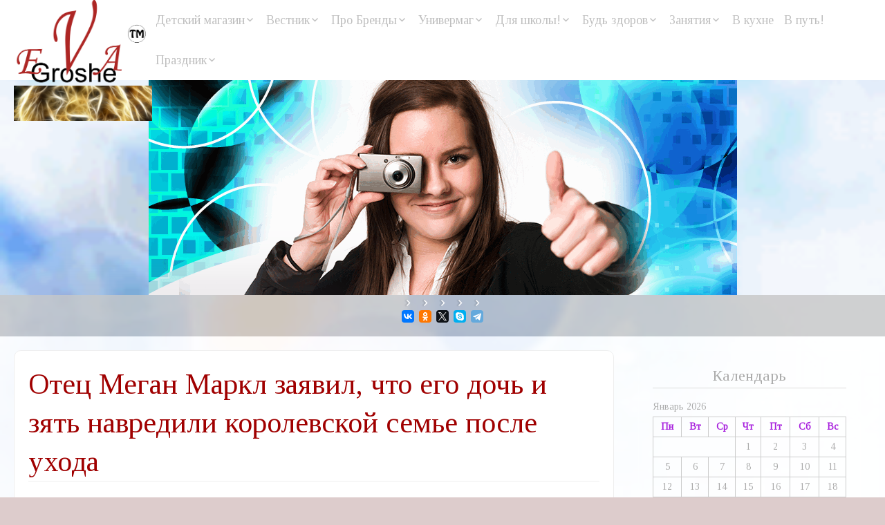

--- FILE ---
content_type: text/html; charset=UTF-8
request_url: https://baby-fly.ru/otec-megan-markl-zayavil-chto-ego-doch-i-zyat-navredili-korolevskoj-seme-posle-uxoda/
body_size: 17100
content:
<!DOCTYPE html>
<!--[if IE 7]>
<html class="ie ie7" dir="ltr" lang="ru-RU" prefix="og: https://ogp.me/ns#">
<![endif]-->
<!--[if IE 8]>
<html class="ie ie8" dir="ltr" lang="ru-RU" prefix="og: https://ogp.me/ns#">
<![endif]-->
<!--[if !(IE 7) | !(IE 8) ]><!-->
<html dir="ltr" lang="ru-RU" prefix="og: https://ogp.me/ns#">
<!--<![endif]-->
<head>
    <script async src="https://pagead2.googlesyndication.com/pagead/js/adsbygoogle.js?client=ca-pub-3608479360254354" 
	crossorigin="anonymous"></script>
	<meta charset="UTF-8">
	<meta name="viewport" content="width=device-width">
	<link rel="pingback" href="https://baby-fly.ru/xmlrpc.php">
	<title>Отец Меган Маркл заявил, что его дочь и зять навредили королевской семье после ухода | Детский магазин</title>
	<style>img:is([sizes="auto" i], [sizes^="auto," i]) { contain-intrinsic-size: 3000px 1500px }</style>
	
		<!-- All in One SEO 4.8.2 - aioseo.com -->
	<meta name="description" content="Отец герцогини Сассекской Меган Маркл Томас Маркл заявил, что дочь и ее супруг принц Гарри причинили вред королеве Великобритании Елизавете II и всей монаршей семье после того, как отказались от своих королевских обязанностей. Об этом ... Источник" />
	<meta name="robots" content="max-image-preview:large" />
	<meta name="author" content="cdreal"/>
	<link rel="canonical" href="https://baby-fly.ru/otec-megan-markl-zayavil-chto-ego-doch-i-zyat-navredili-korolevskoj-seme-posle-uxoda/" />
	<meta name="generator" content="All in One SEO (AIOSEO) 4.8.2" />
		<meta property="og:locale" content="ru_RU" />
		<meta property="og:site_name" content="Детский магазин | Одежда, обувь и подарки детям." />
		<meta property="og:type" content="article" />
		<meta property="og:title" content="Отец Меган Маркл заявил, что его дочь и зять навредили королевской семье после ухода | Детский магазин" />
		<meta property="og:description" content="Отец герцогини Сассекской Меган Маркл Томас Маркл заявил, что дочь и ее супруг принц Гарри причинили вред королеве Великобритании Елизавете II и всей монаршей семье после того, как отказались от своих королевских обязанностей. Об этом ... Источник" />
		<meta property="og:url" content="https://baby-fly.ru/otec-megan-markl-zayavil-chto-ego-doch-i-zyat-navredili-korolevskoj-seme-posle-uxoda/" />
		<meta property="article:published_time" content="2020-02-04T21:30:11+00:00" />
		<meta property="article:modified_time" content="2020-02-04T21:30:11+00:00" />
		<meta name="twitter:card" content="summary" />
		<meta name="twitter:title" content="Отец Меган Маркл заявил, что его дочь и зять навредили королевской семье после ухода | Детский магазин" />
		<meta name="twitter:description" content="Отец герцогини Сассекской Меган Маркл Томас Маркл заявил, что дочь и ее супруг принц Гарри причинили вред королеве Великобритании Елизавете II и всей монаршей семье после того, как отказались от своих королевских обязанностей. Об этом ... Источник" />
		<script type="application/ld+json" class="aioseo-schema">
			{"@context":"https:\/\/schema.org","@graph":[{"@type":"Article","@id":"https:\/\/baby-fly.ru\/otec-megan-markl-zayavil-chto-ego-doch-i-zyat-navredili-korolevskoj-seme-posle-uxoda\/#article","name":"\u041e\u0442\u0435\u0446 \u041c\u0435\u0433\u0430\u043d \u041c\u0430\u0440\u043a\u043b \u0437\u0430\u044f\u0432\u0438\u043b, \u0447\u0442\u043e \u0435\u0433\u043e \u0434\u043e\u0447\u044c \u0438 \u0437\u044f\u0442\u044c \u043d\u0430\u0432\u0440\u0435\u0434\u0438\u043b\u0438 \u043a\u043e\u0440\u043e\u043b\u0435\u0432\u0441\u043a\u043e\u0439 \u0441\u0435\u043c\u044c\u0435 \u043f\u043e\u0441\u043b\u0435 \u0443\u0445\u043e\u0434\u0430 | \u0414\u0435\u0442\u0441\u043a\u0438\u0439 \u043c\u0430\u0433\u0430\u0437\u0438\u043d","headline":"\u041e\u0442\u0435\u0446 \u041c\u0435\u0433\u0430\u043d \u041c\u0430\u0440\u043a\u043b \u0437\u0430\u044f\u0432\u0438\u043b, \u0447\u0442\u043e \u0435\u0433\u043e \u0434\u043e\u0447\u044c \u0438 \u0437\u044f\u0442\u044c \u043d\u0430\u0432\u0440\u0435\u0434\u0438\u043b\u0438 \u043a\u043e\u0440\u043e\u043b\u0435\u0432\u0441\u043a\u043e\u0439 \u0441\u0435\u043c\u044c\u0435 \u043f\u043e\u0441\u043b\u0435 \u0443\u0445\u043e\u0434\u0430","author":{"@id":"https:\/\/baby-fly.ru\/author\/cdreal\/#author"},"publisher":{"@id":"https:\/\/baby-fly.ru\/#organization"},"datePublished":"2020-02-05T00:30:11+03:00","dateModified":"2020-02-05T00:30:11+03:00","inLanguage":"ru-RU","mainEntityOfPage":{"@id":"https:\/\/baby-fly.ru\/otec-megan-markl-zayavil-chto-ego-doch-i-zyat-navredili-korolevskoj-seme-posle-uxoda\/#webpage"},"isPartOf":{"@id":"https:\/\/baby-fly.ru\/otec-megan-markl-zayavil-chto-ego-doch-i-zyat-navredili-korolevskoj-seme-posle-uxoda\/#webpage"},"articleSection":"\u0421\u0442\u0438\u043b\u044c \u0416\u0438\u0437\u043d\u0438"},{"@type":"BreadcrumbList","@id":"https:\/\/baby-fly.ru\/otec-megan-markl-zayavil-chto-ego-doch-i-zyat-navredili-korolevskoj-seme-posle-uxoda\/#breadcrumblist","itemListElement":[{"@type":"ListItem","@id":"https:\/\/baby-fly.ru\/#listItem","position":1,"name":"\u0413\u043b\u0430\u0432\u043d\u0430\u044f \u0441\u0442\u0440\u0430\u043d\u0438\u0446\u0430","item":"https:\/\/baby-fly.ru\/","nextItem":{"@type":"ListItem","@id":"https:\/\/baby-fly.ru\/otec-megan-markl-zayavil-chto-ego-doch-i-zyat-navredili-korolevskoj-seme-posle-uxoda\/#listItem","name":"\u041e\u0442\u0435\u0446 \u041c\u0435\u0433\u0430\u043d \u041c\u0430\u0440\u043a\u043b \u0437\u0430\u044f\u0432\u0438\u043b, \u0447\u0442\u043e \u0435\u0433\u043e \u0434\u043e\u0447\u044c \u0438 \u0437\u044f\u0442\u044c \u043d\u0430\u0432\u0440\u0435\u0434\u0438\u043b\u0438 \u043a\u043e\u0440\u043e\u043b\u0435\u0432\u0441\u043a\u043e\u0439 \u0441\u0435\u043c\u044c\u0435 \u043f\u043e\u0441\u043b\u0435 \u0443\u0445\u043e\u0434\u0430"}},{"@type":"ListItem","@id":"https:\/\/baby-fly.ru\/otec-megan-markl-zayavil-chto-ego-doch-i-zyat-navredili-korolevskoj-seme-posle-uxoda\/#listItem","position":2,"name":"\u041e\u0442\u0435\u0446 \u041c\u0435\u0433\u0430\u043d \u041c\u0430\u0440\u043a\u043b \u0437\u0430\u044f\u0432\u0438\u043b, \u0447\u0442\u043e \u0435\u0433\u043e \u0434\u043e\u0447\u044c \u0438 \u0437\u044f\u0442\u044c \u043d\u0430\u0432\u0440\u0435\u0434\u0438\u043b\u0438 \u043a\u043e\u0440\u043e\u043b\u0435\u0432\u0441\u043a\u043e\u0439 \u0441\u0435\u043c\u044c\u0435 \u043f\u043e\u0441\u043b\u0435 \u0443\u0445\u043e\u0434\u0430","previousItem":{"@type":"ListItem","@id":"https:\/\/baby-fly.ru\/#listItem","name":"\u0413\u043b\u0430\u0432\u043d\u0430\u044f \u0441\u0442\u0440\u0430\u043d\u0438\u0446\u0430"}}]},{"@type":"Organization","@id":"https:\/\/baby-fly.ru\/#organization","name":"\u0414\u0435\u0442\u0441\u043a\u0438\u0439 \u043c\u0430\u0433\u0430\u0437\u0438\u043d","description":"\u041e\u0434\u0435\u0436\u0434\u0430, \u043e\u0431\u0443\u0432\u044c \u0438 \u043f\u043e\u0434\u0430\u0440\u043a\u0438 \u0434\u0435\u0442\u044f\u043c.","url":"https:\/\/baby-fly.ru\/"},{"@type":"Person","@id":"https:\/\/baby-fly.ru\/author\/cdreal\/#author","url":"https:\/\/baby-fly.ru\/author\/cdreal\/","name":"cdreal","image":{"@type":"ImageObject","@id":"https:\/\/baby-fly.ru\/otec-megan-markl-zayavil-chto-ego-doch-i-zyat-navredili-korolevskoj-seme-posle-uxoda\/#authorImage","url":"https:\/\/secure.gravatar.com\/avatar\/cc9e837c7a2395e393ec73c80b2657fcb4b8c8f4219c951a38bb626dacfd3eca?s=96&d=mm&r=g","width":96,"height":96,"caption":"cdreal"}},{"@type":"WebPage","@id":"https:\/\/baby-fly.ru\/otec-megan-markl-zayavil-chto-ego-doch-i-zyat-navredili-korolevskoj-seme-posle-uxoda\/#webpage","url":"https:\/\/baby-fly.ru\/otec-megan-markl-zayavil-chto-ego-doch-i-zyat-navredili-korolevskoj-seme-posle-uxoda\/","name":"\u041e\u0442\u0435\u0446 \u041c\u0435\u0433\u0430\u043d \u041c\u0430\u0440\u043a\u043b \u0437\u0430\u044f\u0432\u0438\u043b, \u0447\u0442\u043e \u0435\u0433\u043e \u0434\u043e\u0447\u044c \u0438 \u0437\u044f\u0442\u044c \u043d\u0430\u0432\u0440\u0435\u0434\u0438\u043b\u0438 \u043a\u043e\u0440\u043e\u043b\u0435\u0432\u0441\u043a\u043e\u0439 \u0441\u0435\u043c\u044c\u0435 \u043f\u043e\u0441\u043b\u0435 \u0443\u0445\u043e\u0434\u0430 | \u0414\u0435\u0442\u0441\u043a\u0438\u0439 \u043c\u0430\u0433\u0430\u0437\u0438\u043d","description":"\u041e\u0442\u0435\u0446 \u0433\u0435\u0440\u0446\u043e\u0433\u0438\u043d\u0438 \u0421\u0430\u0441\u0441\u0435\u043a\u0441\u043a\u043e\u0439 \u041c\u0435\u0433\u0430\u043d \u041c\u0430\u0440\u043a\u043b \u0422\u043e\u043c\u0430\u0441 \u041c\u0430\u0440\u043a\u043b \u0437\u0430\u044f\u0432\u0438\u043b, \u0447\u0442\u043e \u0434\u043e\u0447\u044c \u0438 \u0435\u0435 \u0441\u0443\u043f\u0440\u0443\u0433 \u043f\u0440\u0438\u043d\u0446 \u0413\u0430\u0440\u0440\u0438 \u043f\u0440\u0438\u0447\u0438\u043d\u0438\u043b\u0438 \u0432\u0440\u0435\u0434 \u043a\u043e\u0440\u043e\u043b\u0435\u0432\u0435 \u0412\u0435\u043b\u0438\u043a\u043e\u0431\u0440\u0438\u0442\u0430\u043d\u0438\u0438 \u0415\u043b\u0438\u0437\u0430\u0432\u0435\u0442\u0435 II \u0438 \u0432\u0441\u0435\u0439 \u043c\u043e\u043d\u0430\u0440\u0448\u0435\u0439 \u0441\u0435\u043c\u044c\u0435 \u043f\u043e\u0441\u043b\u0435 \u0442\u043e\u0433\u043e, \u043a\u0430\u043a \u043e\u0442\u043a\u0430\u0437\u0430\u043b\u0438\u0441\u044c \u043e\u0442 \u0441\u0432\u043e\u0438\u0445 \u043a\u043e\u0440\u043e\u043b\u0435\u0432\u0441\u043a\u0438\u0445 \u043e\u0431\u044f\u0437\u0430\u043d\u043d\u043e\u0441\u0442\u0435\u0439. \u041e\u0431 \u044d\u0442\u043e\u043c ... \u0418\u0441\u0442\u043e\u0447\u043d\u0438\u043a","inLanguage":"ru-RU","isPartOf":{"@id":"https:\/\/baby-fly.ru\/#website"},"breadcrumb":{"@id":"https:\/\/baby-fly.ru\/otec-megan-markl-zayavil-chto-ego-doch-i-zyat-navredili-korolevskoj-seme-posle-uxoda\/#breadcrumblist"},"author":{"@id":"https:\/\/baby-fly.ru\/author\/cdreal\/#author"},"creator":{"@id":"https:\/\/baby-fly.ru\/author\/cdreal\/#author"},"datePublished":"2020-02-05T00:30:11+03:00","dateModified":"2020-02-05T00:30:11+03:00"},{"@type":"WebSite","@id":"https:\/\/baby-fly.ru\/#website","url":"https:\/\/baby-fly.ru\/","name":"\u0414\u0435\u0442\u0441\u043a\u0438\u0439 \u043c\u0430\u0433\u0430\u0437\u0438\u043d","description":"\u041e\u0434\u0435\u0436\u0434\u0430, \u043e\u0431\u0443\u0432\u044c \u0438 \u043f\u043e\u0434\u0430\u0440\u043a\u0438 \u0434\u0435\u0442\u044f\u043c.","inLanguage":"ru-RU","publisher":{"@id":"https:\/\/baby-fly.ru\/#organization"}}]}
		</script>
		<!-- All in One SEO -->

<link rel='dns-prefetch' href='//fonts.googleapis.com' />
<link rel="alternate" type="application/rss+xml" title="Детский магазин &raquo; Лента" href="https://baby-fly.ru/feed/" />
<link rel="alternate" type="application/rss+xml" title="Детский магазин &raquo; Лента комментариев" href="https://baby-fly.ru/comments/feed/" />
<script type="text/javascript">
/* <![CDATA[ */
window._wpemojiSettings = {"baseUrl":"https:\/\/s.w.org\/images\/core\/emoji\/16.0.1\/72x72\/","ext":".png","svgUrl":"https:\/\/s.w.org\/images\/core\/emoji\/16.0.1\/svg\/","svgExt":".svg","source":{"wpemoji":"https:\/\/baby-fly.ru\/wp-includes\/js\/wp-emoji.js?ver=6.8.3","twemoji":"https:\/\/baby-fly.ru\/wp-includes\/js\/twemoji.js?ver=6.8.3"}};
/**
 * @output wp-includes/js/wp-emoji-loader.js
 */

/**
 * Emoji Settings as exported in PHP via _print_emoji_detection_script().
 * @typedef WPEmojiSettings
 * @type {object}
 * @property {?object} source
 * @property {?string} source.concatemoji
 * @property {?string} source.twemoji
 * @property {?string} source.wpemoji
 * @property {?boolean} DOMReady
 * @property {?Function} readyCallback
 */

/**
 * Support tests.
 * @typedef SupportTests
 * @type {object}
 * @property {?boolean} flag
 * @property {?boolean} emoji
 */

/**
 * IIFE to detect emoji support and load Twemoji if needed.
 *
 * @param {Window} window
 * @param {Document} document
 * @param {WPEmojiSettings} settings
 */
( function wpEmojiLoader( window, document, settings ) {
	if ( typeof Promise === 'undefined' ) {
		return;
	}

	var sessionStorageKey = 'wpEmojiSettingsSupports';
	var tests = [ 'flag', 'emoji' ];

	/**
	 * Checks whether the browser supports offloading to a Worker.
	 *
	 * @since 6.3.0
	 *
	 * @private
	 *
	 * @returns {boolean}
	 */
	function supportsWorkerOffloading() {
		return (
			typeof Worker !== 'undefined' &&
			typeof OffscreenCanvas !== 'undefined' &&
			typeof URL !== 'undefined' &&
			URL.createObjectURL &&
			typeof Blob !== 'undefined'
		);
	}

	/**
	 * @typedef SessionSupportTests
	 * @type {object}
	 * @property {number} timestamp
	 * @property {SupportTests} supportTests
	 */

	/**
	 * Get support tests from session.
	 *
	 * @since 6.3.0
	 *
	 * @private
	 *
	 * @returns {?SupportTests} Support tests, or null if not set or older than 1 week.
	 */
	function getSessionSupportTests() {
		try {
			/** @type {SessionSupportTests} */
			var item = JSON.parse(
				sessionStorage.getItem( sessionStorageKey )
			);
			if (
				typeof item === 'object' &&
				typeof item.timestamp === 'number' &&
				new Date().valueOf() < item.timestamp + 604800 && // Note: Number is a week in seconds.
				typeof item.supportTests === 'object'
			) {
				return item.supportTests;
			}
		} catch ( e ) {}
		return null;
	}

	/**
	 * Persist the supports in session storage.
	 *
	 * @since 6.3.0
	 *
	 * @private
	 *
	 * @param {SupportTests} supportTests Support tests.
	 */
	function setSessionSupportTests( supportTests ) {
		try {
			/** @type {SessionSupportTests} */
			var item = {
				supportTests: supportTests,
				timestamp: new Date().valueOf()
			};

			sessionStorage.setItem(
				sessionStorageKey,
				JSON.stringify( item )
			);
		} catch ( e ) {}
	}

	/**
	 * Checks if two sets of Emoji characters render the same visually.
	 *
	 * This is used to determine if the browser is rendering an emoji with multiple data points
	 * correctly. set1 is the emoji in the correct form, using a zero-width joiner. set2 is the emoji
	 * in the incorrect form, using a zero-width space. If the two sets render the same, then the browser
	 * does not support the emoji correctly.
	 *
	 * This function may be serialized to run in a Worker. Therefore, it cannot refer to variables from the containing
	 * scope. Everything must be passed by parameters.
	 *
	 * @since 4.9.0
	 *
	 * @private
	 *
	 * @param {CanvasRenderingContext2D} context 2D Context.
	 * @param {string} set1 Set of Emoji to test.
	 * @param {string} set2 Set of Emoji to test.
	 *
	 * @return {boolean} True if the two sets render the same.
	 */
	function emojiSetsRenderIdentically( context, set1, set2 ) {
		// Cleanup from previous test.
		context.clearRect( 0, 0, context.canvas.width, context.canvas.height );
		context.fillText( set1, 0, 0 );
		var rendered1 = new Uint32Array(
			context.getImageData(
				0,
				0,
				context.canvas.width,
				context.canvas.height
			).data
		);

		// Cleanup from previous test.
		context.clearRect( 0, 0, context.canvas.width, context.canvas.height );
		context.fillText( set2, 0, 0 );
		var rendered2 = new Uint32Array(
			context.getImageData(
				0,
				0,
				context.canvas.width,
				context.canvas.height
			).data
		);

		return rendered1.every( function ( rendered2Data, index ) {
			return rendered2Data === rendered2[ index ];
		} );
	}

	/**
	 * Checks if the center point of a single emoji is empty.
	 *
	 * This is used to determine if the browser is rendering an emoji with a single data point
	 * correctly. The center point of an incorrectly rendered emoji will be empty. A correctly
	 * rendered emoji will have a non-zero value at the center point.
	 *
	 * This function may be serialized to run in a Worker. Therefore, it cannot refer to variables from the containing
	 * scope. Everything must be passed by parameters.
	 *
	 * @since 6.8.2
	 *
	 * @private
	 *
	 * @param {CanvasRenderingContext2D} context 2D Context.
	 * @param {string} emoji Emoji to test.
	 *
	 * @return {boolean} True if the center point is empty.
	 */
	function emojiRendersEmptyCenterPoint( context, emoji ) {
		// Cleanup from previous test.
		context.clearRect( 0, 0, context.canvas.width, context.canvas.height );
		context.fillText( emoji, 0, 0 );

		// Test if the center point (16, 16) is empty (0,0,0,0).
		var centerPoint = context.getImageData(16, 16, 1, 1);
		for ( var i = 0; i < centerPoint.data.length; i++ ) {
			if ( centerPoint.data[ i ] !== 0 ) {
				// Stop checking the moment it's known not to be empty.
				return false;
			}
		}

		return true;
	}

	/**
	 * Determines if the browser properly renders Emoji that Twemoji can supplement.
	 *
	 * This function may be serialized to run in a Worker. Therefore, it cannot refer to variables from the containing
	 * scope. Everything must be passed by parameters.
	 *
	 * @since 4.2.0
	 *
	 * @private
	 *
	 * @param {CanvasRenderingContext2D} context 2D Context.
	 * @param {string} type Whether to test for support of "flag" or "emoji".
	 * @param {Function} emojiSetsRenderIdentically Reference to emojiSetsRenderIdentically function, needed due to minification.
	 * @param {Function} emojiRendersEmptyCenterPoint Reference to emojiRendersEmptyCenterPoint function, needed due to minification.
	 *
	 * @return {boolean} True if the browser can render emoji, false if it cannot.
	 */
	function browserSupportsEmoji( context, type, emojiSetsRenderIdentically, emojiRendersEmptyCenterPoint ) {
		var isIdentical;

		switch ( type ) {
			case 'flag':
				/*
				 * Test for Transgender flag compatibility. Added in Unicode 13.
				 *
				 * To test for support, we try to render it, and compare the rendering to how it would look if
				 * the browser doesn't render it correctly (white flag emoji + transgender symbol).
				 */
				isIdentical = emojiSetsRenderIdentically(
					context,
					'\uD83C\uDFF3\uFE0F\u200D\u26A7\uFE0F', // as a zero-width joiner sequence
					'\uD83C\uDFF3\uFE0F\u200B\u26A7\uFE0F' // separated by a zero-width space
				);

				if ( isIdentical ) {
					return false;
				}

				/*
				 * Test for Sark flag compatibility. This is the least supported of the letter locale flags,
				 * so gives us an easy test for full support.
				 *
				 * To test for support, we try to render it, and compare the rendering to how it would look if
				 * the browser doesn't render it correctly ([C] + [Q]).
				 */
				isIdentical = emojiSetsRenderIdentically(
					context,
					'\uD83C\uDDE8\uD83C\uDDF6', // as the sequence of two code points
					'\uD83C\uDDE8\u200B\uD83C\uDDF6' // as the two code points separated by a zero-width space
				);

				if ( isIdentical ) {
					return false;
				}

				/*
				 * Test for English flag compatibility. England is a country in the United Kingdom, it
				 * does not have a two letter locale code but rather a five letter sub-division code.
				 *
				 * To test for support, we try to render it, and compare the rendering to how it would look if
				 * the browser doesn't render it correctly (black flag emoji + [G] + [B] + [E] + [N] + [G]).
				 */
				isIdentical = emojiSetsRenderIdentically(
					context,
					// as the flag sequence
					'\uD83C\uDFF4\uDB40\uDC67\uDB40\uDC62\uDB40\uDC65\uDB40\uDC6E\uDB40\uDC67\uDB40\uDC7F',
					// with each code point separated by a zero-width space
					'\uD83C\uDFF4\u200B\uDB40\uDC67\u200B\uDB40\uDC62\u200B\uDB40\uDC65\u200B\uDB40\uDC6E\u200B\uDB40\uDC67\u200B\uDB40\uDC7F'
				);

				return ! isIdentical;
			case 'emoji':
				/*
				 * Does Emoji 16.0 cause the browser to go splat?
				 *
				 * To test for Emoji 16.0 support, try to render a new emoji: Splatter.
				 *
				 * The splatter emoji is a single code point emoji. Testing for browser support
				 * required testing the center point of the emoji to see if it is empty.
				 *
				 * 0xD83E 0xDEDF (\uD83E\uDEDF) == 🫟 Splatter.
				 *
				 * When updating this test, please ensure that the emoji is either a single code point
				 * or switch to using the emojiSetsRenderIdentically function and testing with a zero-width
				 * joiner vs a zero-width space.
				 */
				var notSupported = emojiRendersEmptyCenterPoint( context, '\uD83E\uDEDF' );
				return ! notSupported;
		}

		return false;
	}

	/**
	 * Checks emoji support tests.
	 *
	 * This function may be serialized to run in a Worker. Therefore, it cannot refer to variables from the containing
	 * scope. Everything must be passed by parameters.
	 *
	 * @since 6.3.0
	 *
	 * @private
	 *
	 * @param {string[]} tests Tests.
	 * @param {Function} browserSupportsEmoji Reference to browserSupportsEmoji function, needed due to minification.
	 * @param {Function} emojiSetsRenderIdentically Reference to emojiSetsRenderIdentically function, needed due to minification.
	 * @param {Function} emojiRendersEmptyCenterPoint Reference to emojiRendersEmptyCenterPoint function, needed due to minification.
	 *
	 * @return {SupportTests} Support tests.
	 */
	function testEmojiSupports( tests, browserSupportsEmoji, emojiSetsRenderIdentically, emojiRendersEmptyCenterPoint ) {
		var canvas;
		if (
			typeof WorkerGlobalScope !== 'undefined' &&
			self instanceof WorkerGlobalScope
		) {
			canvas = new OffscreenCanvas( 300, 150 ); // Dimensions are default for HTMLCanvasElement.
		} else {
			canvas = document.createElement( 'canvas' );
		}

		var context = canvas.getContext( '2d', { willReadFrequently: true } );

		/*
		 * Chrome on OS X added native emoji rendering in M41. Unfortunately,
		 * it doesn't work when the font is bolder than 500 weight. So, we
		 * check for bold rendering support to avoid invisible emoji in Chrome.
		 */
		context.textBaseline = 'top';
		context.font = '600 32px Arial';

		var supports = {};
		tests.forEach( function ( test ) {
			supports[ test ] = browserSupportsEmoji( context, test, emojiSetsRenderIdentically, emojiRendersEmptyCenterPoint );
		} );
		return supports;
	}

	/**
	 * Adds a script to the head of the document.
	 *
	 * @ignore
	 *
	 * @since 4.2.0
	 *
	 * @param {string} src The url where the script is located.
	 *
	 * @return {void}
	 */
	function addScript( src ) {
		var script = document.createElement( 'script' );
		script.src = src;
		script.defer = true;
		document.head.appendChild( script );
	}

	settings.supports = {
		everything: true,
		everythingExceptFlag: true
	};

	// Create a promise for DOMContentLoaded since the worker logic may finish after the event has fired.
	var domReadyPromise = new Promise( function ( resolve ) {
		document.addEventListener( 'DOMContentLoaded', resolve, {
			once: true
		} );
	} );

	// Obtain the emoji support from the browser, asynchronously when possible.
	new Promise( function ( resolve ) {
		var supportTests = getSessionSupportTests();
		if ( supportTests ) {
			resolve( supportTests );
			return;
		}

		if ( supportsWorkerOffloading() ) {
			try {
				// Note that the functions are being passed as arguments due to minification.
				var workerScript =
					'postMessage(' +
					testEmojiSupports.toString() +
					'(' +
					[
						JSON.stringify( tests ),
						browserSupportsEmoji.toString(),
						emojiSetsRenderIdentically.toString(),
						emojiRendersEmptyCenterPoint.toString()
					].join( ',' ) +
					'));';
				var blob = new Blob( [ workerScript ], {
					type: 'text/javascript'
				} );
				var worker = new Worker( URL.createObjectURL( blob ), { name: 'wpTestEmojiSupports' } );
				worker.onmessage = function ( event ) {
					supportTests = event.data;
					setSessionSupportTests( supportTests );
					worker.terminate();
					resolve( supportTests );
				};
				return;
			} catch ( e ) {}
		}

		supportTests = testEmojiSupports( tests, browserSupportsEmoji, emojiSetsRenderIdentically, emojiRendersEmptyCenterPoint );
		setSessionSupportTests( supportTests );
		resolve( supportTests );
	} )
		// Once the browser emoji support has been obtained from the session, finalize the settings.
		.then( function ( supportTests ) {
			/*
			 * Tests the browser support for flag emojis and other emojis, and adjusts the
			 * support settings accordingly.
			 */
			for ( var test in supportTests ) {
				settings.supports[ test ] = supportTests[ test ];

				settings.supports.everything =
					settings.supports.everything && settings.supports[ test ];

				if ( 'flag' !== test ) {
					settings.supports.everythingExceptFlag =
						settings.supports.everythingExceptFlag &&
						settings.supports[ test ];
				}
			}

			settings.supports.everythingExceptFlag =
				settings.supports.everythingExceptFlag &&
				! settings.supports.flag;

			// Sets DOMReady to false and assigns a ready function to settings.
			settings.DOMReady = false;
			settings.readyCallback = function () {
				settings.DOMReady = true;
			};
		} )
		.then( function () {
			return domReadyPromise;
		} )
		.then( function () {
			// When the browser can not render everything we need to load a polyfill.
			if ( ! settings.supports.everything ) {
				settings.readyCallback();

				var src = settings.source || {};

				if ( src.concatemoji ) {
					addScript( src.concatemoji );
				} else if ( src.wpemoji && src.twemoji ) {
					addScript( src.twemoji );
					addScript( src.wpemoji );
				}
			}
		} );
} )( window, document, window._wpemojiSettings );

/* ]]> */
</script>
<style id='wp-emoji-styles-inline-css' type='text/css'>

	img.wp-smiley, img.emoji {
		display: inline !important;
		border: none !important;
		box-shadow: none !important;
		height: 1em !important;
		width: 1em !important;
		margin: 0 0.07em !important;
		vertical-align: -0.1em !important;
		background: none !important;
		padding: 0 !important;
	}
</style>
<link rel='stylesheet' id='wp-block-library-css' href='https://baby-fly.ru/wp-includes/css/dist/block-library/style.css?ver=6.8.3' type='text/css' media='all' />
<style id='classic-theme-styles-inline-css' type='text/css'>
/**
 * These rules are needed for backwards compatibility.
 * They should match the button element rules in the base theme.json file.
 */
.wp-block-button__link {
	color: #ffffff;
	background-color: #32373c;
	border-radius: 9999px; /* 100% causes an oval, but any explicit but really high value retains the pill shape. */

	/* This needs a low specificity so it won't override the rules from the button element if defined in theme.json. */
	box-shadow: none;
	text-decoration: none;

	/* The extra 2px are added to size solids the same as the outline versions.*/
	padding: calc(0.667em + 2px) calc(1.333em + 2px);

	font-size: 1.125em;
}

.wp-block-file__button {
	background: #32373c;
	color: #ffffff;
	text-decoration: none;
}

</style>
<style id='global-styles-inline-css' type='text/css'>
:root{--wp--preset--aspect-ratio--square: 1;--wp--preset--aspect-ratio--4-3: 4/3;--wp--preset--aspect-ratio--3-4: 3/4;--wp--preset--aspect-ratio--3-2: 3/2;--wp--preset--aspect-ratio--2-3: 2/3;--wp--preset--aspect-ratio--16-9: 16/9;--wp--preset--aspect-ratio--9-16: 9/16;--wp--preset--gradient--vivid-cyan-blue-to-vivid-purple: linear-gradient(135deg,rgba(6,147,227,1) 0%,rgb(155,81,224) 100%);--wp--preset--gradient--light-green-cyan-to-vivid-green-cyan: linear-gradient(135deg,rgb(122,220,180) 0%,rgb(0,208,130) 100%);--wp--preset--gradient--luminous-vivid-amber-to-luminous-vivid-orange: linear-gradient(135deg,rgba(252,185,0,1) 0%,rgba(255,105,0,1) 100%);--wp--preset--gradient--luminous-vivid-orange-to-vivid-red: linear-gradient(135deg,rgba(255,105,0,1) 0%,rgb(207,46,46) 100%);--wp--preset--gradient--very-light-gray-to-cyan-bluish-gray: linear-gradient(135deg,rgb(238,238,238) 0%,rgb(169,184,195) 100%);--wp--preset--gradient--cool-to-warm-spectrum: linear-gradient(135deg,rgb(74,234,220) 0%,rgb(151,120,209) 20%,rgb(207,42,186) 40%,rgb(238,44,130) 60%,rgb(251,105,98) 80%,rgb(254,248,76) 100%);--wp--preset--gradient--blush-light-purple: linear-gradient(135deg,rgb(255,206,236) 0%,rgb(152,150,240) 100%);--wp--preset--gradient--blush-bordeaux: linear-gradient(135deg,rgb(254,205,165) 0%,rgb(254,45,45) 50%,rgb(107,0,62) 100%);--wp--preset--gradient--luminous-dusk: linear-gradient(135deg,rgb(255,203,112) 0%,rgb(199,81,192) 50%,rgb(65,88,208) 100%);--wp--preset--gradient--pale-ocean: linear-gradient(135deg,rgb(255,245,203) 0%,rgb(182,227,212) 50%,rgb(51,167,181) 100%);--wp--preset--gradient--electric-grass: linear-gradient(135deg,rgb(202,248,128) 0%,rgb(113,206,126) 100%);--wp--preset--gradient--midnight: linear-gradient(135deg,rgb(2,3,129) 0%,rgb(40,116,252) 100%);--wp--preset--font-size--small: 13px;--wp--preset--font-size--medium: 20px;--wp--preset--font-size--large: 36px;--wp--preset--font-size--x-large: 42px;--wp--preset--spacing--20: 0.44rem;--wp--preset--spacing--30: 0.67rem;--wp--preset--spacing--40: 1rem;--wp--preset--spacing--50: 1.5rem;--wp--preset--spacing--60: 2.25rem;--wp--preset--spacing--70: 3.38rem;--wp--preset--spacing--80: 5.06rem;--wp--preset--shadow--natural: 6px 6px 9px rgba(0, 0, 0, 0.2);--wp--preset--shadow--deep: 12px 12px 50px rgba(0, 0, 0, 0.4);--wp--preset--shadow--sharp: 6px 6px 0px rgba(0, 0, 0, 0.2);--wp--preset--shadow--outlined: 6px 6px 0px -3px rgba(255, 255, 255, 1), 6px 6px rgba(0, 0, 0, 1);--wp--preset--shadow--crisp: 6px 6px 0px rgba(0, 0, 0, 1);}:where(.is-layout-flex){gap: 0.5em;}:where(.is-layout-grid){gap: 0.5em;}body .is-layout-flex{display: flex;}.is-layout-flex{flex-wrap: wrap;align-items: center;}.is-layout-flex > :is(*, div){margin: 0;}body .is-layout-grid{display: grid;}.is-layout-grid > :is(*, div){margin: 0;}:where(.wp-block-columns.is-layout-flex){gap: 2em;}:where(.wp-block-columns.is-layout-grid){gap: 2em;}:where(.wp-block-post-template.is-layout-flex){gap: 1.25em;}:where(.wp-block-post-template.is-layout-grid){gap: 1.25em;}.has-vivid-cyan-blue-to-vivid-purple-gradient-background{background: var(--wp--preset--gradient--vivid-cyan-blue-to-vivid-purple) !important;}.has-light-green-cyan-to-vivid-green-cyan-gradient-background{background: var(--wp--preset--gradient--light-green-cyan-to-vivid-green-cyan) !important;}.has-luminous-vivid-amber-to-luminous-vivid-orange-gradient-background{background: var(--wp--preset--gradient--luminous-vivid-amber-to-luminous-vivid-orange) !important;}.has-luminous-vivid-orange-to-vivid-red-gradient-background{background: var(--wp--preset--gradient--luminous-vivid-orange-to-vivid-red) !important;}.has-very-light-gray-to-cyan-bluish-gray-gradient-background{background: var(--wp--preset--gradient--very-light-gray-to-cyan-bluish-gray) !important;}.has-cool-to-warm-spectrum-gradient-background{background: var(--wp--preset--gradient--cool-to-warm-spectrum) !important;}.has-blush-light-purple-gradient-background{background: var(--wp--preset--gradient--blush-light-purple) !important;}.has-blush-bordeaux-gradient-background{background: var(--wp--preset--gradient--blush-bordeaux) !important;}.has-luminous-dusk-gradient-background{background: var(--wp--preset--gradient--luminous-dusk) !important;}.has-pale-ocean-gradient-background{background: var(--wp--preset--gradient--pale-ocean) !important;}.has-electric-grass-gradient-background{background: var(--wp--preset--gradient--electric-grass) !important;}.has-midnight-gradient-background{background: var(--wp--preset--gradient--midnight) !important;}.has-small-font-size{font-size: var(--wp--preset--font-size--small) !important;}.has-medium-font-size{font-size: var(--wp--preset--font-size--medium) !important;}.has-large-font-size{font-size: var(--wp--preset--font-size--large) !important;}.has-x-large-font-size{font-size: var(--wp--preset--font-size--x-large) !important;}
:where(.wp-block-post-template.is-layout-flex){gap: 1.25em;}:where(.wp-block-post-template.is-layout-grid){gap: 1.25em;}
:where(.wp-block-columns.is-layout-flex){gap: 2em;}:where(.wp-block-columns.is-layout-grid){gap: 2em;}
:root :where(.wp-block-pullquote){font-size: 1.5em;line-height: 1.6;}
</style>
<link rel='stylesheet' id='adsns_css-css' href='https://baby-fly.ru/wp-content/plugins/adsense-plugin/css/adsns.css?ver=1.50' type='text/css' media='all' />
<link rel='stylesheet' id='big-snow-flakes-css' href='https://baby-fly.ru/wp-content/plugins/big-snow-flakes/public/css/big-snow-flakes-public.css?ver=1.0.0' type='text/css' media='all' />
<link rel='stylesheet' id='contact-form-7-css' href='https://baby-fly.ru/wp-content/plugins/contact-form-7/includes/css/styles.css?ver=6.0.6' type='text/css' media='all' />
<style id='contact-form-7-inline-css' type='text/css'>
.wpcf7 .wpcf7-recaptcha iframe {margin-bottom: 0;}.wpcf7 .wpcf7-recaptcha[data-align="center"] > div {margin: 0 auto;}.wpcf7 .wpcf7-recaptcha[data-align="right"] > div {margin: 0 0 0 auto;}
</style>
<link rel='stylesheet' id='stainedglass-genericons-css' href='https://baby-fly.ru/wp-content/themes/stained-glass/genericons/genericons.css?ver=2015' type='text/css' media='all' />
<link rel='stylesheet' id='stainedglass-fonts-css' href='//fonts.googleapis.com/css?family=Tinos:300,400&#038;latin,latin-ext,cyrillic,cyrillic-ext' type='text/css' media='all' />
<link rel='stylesheet' id='stainedglass-style-css' href='https://baby-fly.ru/wp-content/themes/stained-glass/style.css?ver=6.8.3' type='text/css' media='all' />
<!--[if lt IE 9]>
<link rel='stylesheet' id='stainedglass-ie-css' href='https://baby-fly.ru/wp-content/themes/stained-glass/css/ie.css?ver=20141210' type='text/css' media='all' />
<![endif]-->
<link rel='stylesheet' id='stainedglass-page-css' href='https://baby-fly.ru/wp-content/themes/stained-glass/inc/css/page.css?ver=6.8.3' type='text/css' media='all' />
<link rel='stylesheet' id='stainedglass-image-css' href='https://baby-fly.ru/wp-content/themes/stained-glass/inc/css/image.css?ver=6.8.3' type='text/css' media='all' />
<link rel='stylesheet' id='stainedglass-button-css' href='https://baby-fly.ru/wp-content/themes/stained-glass/inc/css/button.css?ver=6.8.3' type='text/css' media='all' />
<script type="text/javascript" src="https://baby-fly.ru/wp-includes/js/jquery/jquery.js?ver=3.7.1" id="jquery-core-js"></script>
<script type="text/javascript" src="https://baby-fly.ru/wp-includes/js/jquery/jquery-migrate.js?ver=3.4.1" id="jquery-migrate-js"></script>
<script type="text/javascript" src="https://baby-fly.ru/wp-content/plugins/big-snow-flakes/public/js/big-snow-flakes-public.js?ver=1.0.0" id="big-snow-flakes-js"></script>
<link rel="https://api.w.org/" href="https://baby-fly.ru/wp-json/" /><link rel="alternate" title="JSON" type="application/json" href="https://baby-fly.ru/wp-json/wp/v2/posts/94110" /><link rel="EditURI" type="application/rsd+xml" title="RSD" href="https://baby-fly.ru/xmlrpc.php?rsd" />
<meta name="generator" content="WordPress 6.8.3" />
<link rel='shortlink' href='https://baby-fly.ru/?p=94110' />
<link rel="alternate" title="oEmbed (JSON)" type="application/json+oembed" href="https://baby-fly.ru/wp-json/oembed/1.0/embed?url=https%3A%2F%2Fbaby-fly.ru%2Fotec-megan-markl-zayavil-chto-ego-doch-i-zyat-navredili-korolevskoj-seme-posle-uxoda%2F" />
<link rel="alternate" title="oEmbed (XML)" type="text/xml+oembed" href="https://baby-fly.ru/wp-json/oembed/1.0/embed?url=https%3A%2F%2Fbaby-fly.ru%2Fotec-megan-markl-zayavil-chto-ego-doch-i-zyat-navredili-korolevskoj-seme-posle-uxoda%2F&#038;format=xml" />
<script async src="//pagead2.googlesyndication.com/pagead/js/adsbygoogle.js"></script>
<script>
  (adsbygoogle = window.adsbygoogle || []).push({
    google_ad_client: "ca-pub-7250803712674899",
    enable_page_level_ads: true
  });
</script>	
	<style type="text/css"> 	
					.site-title,
			.site-description {
				clip: rect(1px 1px 1px 1px); /* IE7 */
				clip: rect(1px, 1px, 1px, 1px);
				position: absolute;
			}
				
		.wide .column-1 .element.effect-17 .entry-title,
		.wide .column-1 .element.effect-18 .entry-title, 
		.site-title a {
			color: #blank;
		}
		
		.site-content {
			-ms-flex-order: 1;     
			-webkit-order: 1;     
			order: 1;
		}
		
		.sidebar-1 {
			-ms-flex-order: 2;     
			-webkit-order:  2;  
			order:  2;
		}

		.sidebar-2 {
			-ms-flex-order: 3; 
			-webkit-order:  3;  
			order:  3;
		}
		
				
		@media screen and (min-width: 680px) {
			.site .content {
				font-size: 16px;
			}
						.site {
					font-family: 'Tinos', sans-serif;
				}
				
						
				}
		
		/* widget buttons */
		.widget.stainedglass_widget_button {
			background: rgba(255,255,255,0.8);
		}
		
		.widget.stainedglass_widget_button .stainedglass-link {
			background: #fff;
		}		
		
		.widget.stainedglass_widget_button a {
			color: #000;
		}
		.widget.stainedglass_widget_button a:hover {
			color: #000;
		}
		.widget.stainedglass_widget_button .stainedglass-link {
			border-color: #c6c2c0;
		}
		.widget.stainedglass_widget_button .stainedglass-link:hover {
			box-shadow: 0 0 4px 4px #c6c2c0;
		}

		.element.effect-18 .hover,
		.element.effect-18 .entry-title,
		.element.effect-17 .hover,
		.element.effect-17 .entry-title,
		.site-title,
		.element-wrap {
			background: rgba(255,255,255,0.9);
		}		
		
		.widget.stainedglass_recent_posts .content article footer a,
		.content-container article .entry-content a,
		.comments-link a,
		.featured-post,
		.logged-in-as a,
		.site .edit-link,
		.jetpack-widget-tag-nav,
		.jetpack-widget-nav,
		.content footer a {
			color: #840018;
		}		
		
		.entry-header .entry-title a {
			color: #46007f;
		}
		
		a:hover,
		.widget.stainedglass_recent_posts .content article footer a:hover,
		.content-container .entry-content a:hover,
		.comments-link a:hover,
		.entry-meta a:hover,
		.site-title a:hover,
		.site .author.vcard a:hover,
		.entry-header .entry-title a:hover,
		.site .widget .entry-meta a:hover,
		.category-list a:hover {
			color: #a71fdd;
		}
				
		.wide .column-1 .element.effect-17 p,
		.wide .column-1 .element.effect-18 p,
		.site-description {
			color: #a80016;
		}
		
		entry-header .entry-title a,
		h1,
		h2,
		h3,
		h4,
		h5,
		h6 {
			color: #a00000;
		}

		.background-fixed {
			bckground: repeat  top center fixed;
			background-image: url(http://baby-fly.ru/wp-content/uploads/2018/08/2018-03-04_215557.png);		
		}
		
		.site-title h1 a {
			color: #blank;

		}
		
		.site {		
			max-width: 1600px;
		}
		
		.main-wrapper {
			max-width: 1600px;
		}	
		
		.site .wide .widget .widget-area .main-wrapper.no-sidebar,
		.main-wrapper.no-sidebar {
			max-width: 1600px !important;
		}	
		
		.sidebar-before-footer,
		.header-wrap {
			max-width: 1600px;
		}
		
		@media screen and (min-width: 1600px) {
			.image-wrapper {
				max-width: 1600px;
			}
		}
				
		.sidebar-footer .widget-area,
		.wide .widget > input,
		.wide .widget > form,
		.sidebar-before-footer .widget > div,
		.sidebar-before-footer .widget-area .widget > ul,
		.sidebar-top-full .widget-area .widget > div,
		.sidebar-top-full .widget-area .widget > ul {
			max-width: 1600px;
			margin-left: auto;
			margin-right: auto;
		}

		/* set width of column in px */
		@media screen and (min-width: 960px) {
	
			.content {
				-ms-flex-order: 1;     
				-webkit-order: 1;  
				order: 1;
			}

			.sidebar-1 {
				-ms-flex-order: 2;     
				-webkit-order: 2;  
				order: 2;
			}

			.sidebar-2 {
				-ms-flex-order: 3;     
				-webkit-order: 3;  
				order: 3;
			}
		
			.main-wrapper {
				-webkit-flex-flow: nowrap;
				-ms-flex-flow: nowrap;
				flex-flow: nowrap;
			}
			
			.sidebar-1,
			.sidebar-2 {
				display: block;
			}
	
			.sidebar-1 .column {
				padding: 0 20px 0 0;
			}
			
			.sidebar-2 .column {
				padding: 0 0 0 20px;
			}
				
			.site-content {
				-ms-flex-order: 2;     
				-webkit-order: 2;  
				order: 2;
			}
	
			.sidebar-1 {
				-ms-flex-order: 1;     
				-webkit-order: 1;  
				order: 1;
			}

			.sidebar-2 {
				-ms-flex-order: 3;     
				-webkit-order: 3;  
				order: 3;
			}
			
			
			.two-sidebars .sidebar-1 {
				width: 30%;
			}

			.two-sidebars .sidebar-2 {
				width: 30%;
			}
			.two-sidebars .site-content {
				width: 40%;
			}
			
			.left-sidebar .sidebar-1 {
				width: 20%;
			}
			.left-sidebar .site-content {
				width: 80%;
			}
			
			.right-sidebar .sidebar-2 {
				width: 30%;
			}	
			.right-sidebar .site-content {
				width: 70%;
			}	
		
	 }

	</style>
	<style type="text/css" id="custom-background-css">
body.custom-background { background-color: #ddcccc; background-image: url("https://baby-fly.ru/wp-content/uploads/2020/02/2020-02-06_034543.png"); background-position: left top; background-size: auto; background-repeat: repeat; background-attachment: scroll; }
</style>
	<link rel="icon" href="https://baby-fly.ru/wp-content/uploads/2017/12/cropped-2014-01-01_233916-32x32.jpg" sizes="32x32" />
<link rel="icon" href="https://baby-fly.ru/wp-content/uploads/2017/12/cropped-2014-01-01_233916-192x192.jpg" sizes="192x192" />
<link rel="apple-touch-icon" href="https://baby-fly.ru/wp-content/uploads/2017/12/cropped-2014-01-01_233916-180x180.jpg" />
<meta name="msapplication-TileImage" content="https://baby-fly.ru/wp-content/uploads/2017/12/cropped-2014-01-01_233916-270x270.jpg" />
	
</head>

<body class="wp-singular post-template-default single single-post postid-94110 single-format-standard custom-background wp-theme-stained-glass google-fonts-on logo-is-on">
	<div id="page" class="hfeed site">
			<!-- Header -->
			
			<header id="masthead" class="site-header" role="banner">	

				<div class="top-menu">
					<div id="sg-site-header" class="sg-site-header sticky-menu">
													<div class="logo-block">
								<a class="logo-section" href='https://baby-fly.ru/' title='Детский магазин' rel='home'>
									<img src='http://baby-fly.ru/wp-content/uploads/2016/10/logo2.png' class="logo" alt='Детский магазин'>
								</a><!-- .logo-section -->
							</div><!-- .logo-block -->
												
						<div class="menu-top">
							<!-- First Top Menu -->		
							<div class="nav-container top-1-navigation">						
																<div class="clear"></div>
							</div><!-- .top-1-navigation .nav-container -->

							<!-- Second Top Menu -->	
							
								<div class="nav-container top-navigation">
									<nav class="horisontal-navigation menu-2" role="navigation">
										<span class="toggle"><span class="menu-toggle"></span></span>
										<div class="menu-glavnoe-menyu-container"><ul id="menu-glavnoe-menyu" class="nav-horizontal"><li id="menu-item-12280" class="menu-item menu-item-type-post_type menu-item-object-page menu-item-home menu-item-has-children menu-item-12280"><a href="https://baby-fly.ru/">Детский магазин</a>
<ul class="sub-menu">
	<li id="menu-item-77093" class="menu-item menu-item-type-custom menu-item-object-custom menu-item-77093"><a href="https://nashsnowbord.ru">Товары для спорта</a></li>
	<li id="menu-item-15545" class="menu-item menu-item-type-post_type menu-item-object-page menu-item-15545"><a href="https://baby-fly.ru/detskaya-mebel/">Мебель детям</a></li>
	<li id="menu-item-77094" class="menu-item menu-item-type-custom menu-item-object-custom menu-item-77094"><a href="https://f.gdeslon.ru/f/9bfa9e8b8027fdc3">Доступная мебель</a></li>
</ul>
</li>
<li id="menu-item-15350" class="menu-item menu-item-type-taxonomy menu-item-object-category menu-item-has-children menu-item-15350"><a href="https://baby-fly.ru/rub/bez-rubriki/">Вестник</a>
<ul class="sub-menu">
	<li id="menu-item-42006" class="menu-item menu-item-type-taxonomy menu-item-object-category menu-item-42006"><a href="https://baby-fly.ru/rub/novosti-kultury/">О культуре</a></li>
	<li id="menu-item-42005" class="menu-item menu-item-type-taxonomy menu-item-object-category current-post-ancestor current-menu-parent current-post-parent menu-item-42005"><a href="https://baby-fly.ru/rub/stil-zhizni/">Про Стиль</a></li>
	<li id="menu-item-42017" class="menu-item menu-item-type-taxonomy menu-item-object-category menu-item-42017"><a href="https://baby-fly.ru/rub/zdorove/">Про Здоровье</a></li>
</ul>
</li>
<li id="menu-item-7215" class="menu-item menu-item-type-post_type menu-item-object-page menu-item-has-children menu-item-7215"><a href="https://baby-fly.ru/brend-dc-shoes/">Про Бренды</a>
<ul class="sub-menu">
	<li id="menu-item-7019" class="menu-item menu-item-type-taxonomy menu-item-object-category menu-item-7019"><a href="https://baby-fly.ru/rub/deti/">Купон</a></li>
	<li id="menu-item-77071" class="menu-item menu-item-type-custom menu-item-object-custom menu-item-77071"><a href="https://brandshopper.ru/">Модникам и Модницам</a></li>
	<li id="menu-item-15588" class="menu-item menu-item-type-post_type menu-item-object-page menu-item-15588"><a href="https://baby-fly.ru/brendovye-igrushki-uvlechenie-millionov/">Игрушки Брендовые</a></li>
	<li id="menu-item-7701" class="menu-item menu-item-type-post_type menu-item-object-page menu-item-7701"><a href="https://baby-fly.ru/obuv/">Обувь детям</a></li>
	<li id="menu-item-7702" class="menu-item menu-item-type-post_type menu-item-object-page menu-item-7702"><a href="https://baby-fly.ru/odezhda/">Одежда детям</a></li>
	<li id="menu-item-77021" class="menu-item menu-item-type-post_type menu-item-object-page menu-item-77021"><a href="https://baby-fly.ru/ukrasheniya-vkus-s-detstva/">Золото и серебро</a></li>
</ul>
</li>
<li id="menu-item-76778" class="menu-item menu-item-type-post_type menu-item-object-page menu-item-has-children menu-item-76778"><a href="https://baby-fly.ru/legko-vojti-v-univermag/">Универмаг</a>
<ul class="sub-menu">
	<li id="menu-item-76956" class="menu-item menu-item-type-post_type menu-item-object-page menu-item-76956"><a href="https://baby-fly.ru/svoj-magazinchik/">Свой магазинчик!</a></li>
</ul>
</li>
<li id="menu-item-76657" class="menu-item menu-item-type-post_type menu-item-object-page menu-item-has-children menu-item-76657"><a href="https://baby-fly.ru/dlya-shkoly/">Для школы!</a>
<ul class="sub-menu">
	<li id="menu-item-77092" class="menu-item menu-item-type-custom menu-item-object-custom menu-item-77092"><a href="https://f.gdeslon.ru/f/1c1f4ace7596fa8a">Репетитор-ваше спасение</a></li>
	<li id="menu-item-76927" class="menu-item menu-item-type-post_type menu-item-object-page menu-item-76927"><a href="https://baby-fly.ru/pochitat/">Почитаем</a></li>
</ul>
</li>
<li id="menu-item-76771" class="menu-item menu-item-type-post_type menu-item-object-page menu-item-has-children menu-item-76771"><a href="https://baby-fly.ru/test-na-zdorove/">Будь здоров</a>
<ul class="sub-menu">
	<li id="menu-item-76975" class="menu-item menu-item-type-post_type menu-item-object-page menu-item-76975"><a href="https://baby-fly.ru/bolshe-lekarstv-no-menshe-zdorovya/">Здоровый совет</a></li>
	<li id="menu-item-77090" class="menu-item menu-item-type-post_type menu-item-object-page menu-item-77090"><a href="https://baby-fly.ru/skazka-dlya-zdorovya/">Сказка для здоровья</a></li>
	<li id="menu-item-76983" class="menu-item menu-item-type-post_type menu-item-object-page menu-item-76983"><a href="https://baby-fly.ru/voda-budushhaya-vojna-ili/">Вода основа жизни</a></li>
	<li id="menu-item-77076" class="menu-item menu-item-type-post_type menu-item-object-page menu-item-77076"><a href="https://baby-fly.ru/mineraly-dlya-rosta-i-zdorovya/">Минералы для роста и здоровья</a></li>
</ul>
</li>
<li id="menu-item-7287" class="menu-item menu-item-type-post_type menu-item-object-page menu-item-has-children menu-item-7287"><a href="https://baby-fly.ru/pochitat/">Занятия</a>
<ul class="sub-menu">
	<li id="menu-item-77123" class="menu-item menu-item-type-custom menu-item-object-custom menu-item-77123"><a href="https://mi-i-nashi-deti.ru">Игрушки на выбор</a></li>
	<li id="menu-item-15782" class="menu-item menu-item-type-post_type menu-item-object-page menu-item-15782"><a href="https://baby-fly.ru/dlya-lyubopytnyx/">Интересно</a></li>
	<li id="menu-item-7539" class="menu-item menu-item-type-post_type menu-item-object-page menu-item-7539"><a href="https://baby-fly.ru/letayushhij-minon/">Летающий миньон</a></li>
	<li id="menu-item-7819" class="menu-item menu-item-type-post_type menu-item-object-page menu-item-7819"><a href="https://baby-fly.ru/mechtaem/">Тем, кто мечтает</a></li>
	<li id="menu-item-15619" class="menu-item menu-item-type-post_type menu-item-object-page menu-item-15619"><a href="https://baby-fly.ru/dlya-malchishek/">Мальчикам!</a></li>
</ul>
</li>
<li id="menu-item-38051" class="menu-item menu-item-type-custom menu-item-object-custom menu-item-38051"><a href="https://vkuxnu.ru/">В кухне</a></li>
<li id="menu-item-94876" class="menu-item menu-item-type-taxonomy menu-item-object-category menu-item-94876"><a href="https://baby-fly.ru/rub/v-put/">В путь!</a></li>
<li id="menu-item-17999" class="menu-item menu-item-type-post_type menu-item-object-page menu-item-has-children menu-item-17999"><a href="https://baby-fly.ru/karnavalnye-kostyumy/">Праздник</a>
<ul class="sub-menu">
	<li id="menu-item-77009" class="menu-item menu-item-type-post_type menu-item-object-page menu-item-77009"><a href="https://baby-fly.ru/skoro-zima/">Скоро зима</a></li>
	<li id="menu-item-515" class="menu-item menu-item-type-post_type menu-item-object-page menu-item-has-children menu-item-515"><a href="https://baby-fly.ru/kontakty/">Контакт</a>
	<ul class="sub-menu">
		<li id="menu-item-7068" class="menu-item menu-item-type-post_type menu-item-object-page menu-item-7068"><a href="https://baby-fly.ru/thank-you/">Условия и конфиденциальность</a></li>
	</ul>
</li>
	<li id="menu-item-7356" class="menu-item menu-item-type-post_type menu-item-object-page menu-item-7356"><a href="https://baby-fly.ru/nebesnye-fonariki/">Небесные фонарики</a></li>
	<li id="menu-item-7340" class="menu-item menu-item-type-custom menu-item-object-custom menu-item-7340"><a href="http://clocked.ru/chasy-detyam/">Часы детские</a></li>
</ul>
</li>
</ul></div>									</nav><!-- .menu-2 .horisontal-navigation -->
									<div class="clear"></div>
								</div><!-- .top-navigation.nav-container -->
								
													</div><!-- .menu-top  -->
					</div><!-- .sg-site-header -->
				</div><!-- .top-menu -->
				
				<!-- Banner -->
						
			
					<div class="image-container">
						<div class="image-wrapper">
						
							<a href="https://baby-fly.ru/">
								<img src="https://baby-fly.ru/wp-content/uploads/2018/08/2018-08-06_071327.png" class="header-image" width="851" height="311" alt="" />
							</a>				

							<div class="element-wrap">
							
								<h1 class="site-title"><a href="https://baby-fly.ru/" rel="home">Детский магазин</a></h1>
								<!-- Dscription -->
								<h2 class="site-description">Одежда, обувь и подарки детям.</h2>
								
							</div><!-- .element-wrap -->
					
						</div>
					</div>
					
							</header><!-- #masthead -->
			<div class="sg-header-area">
				<div class="header-wrap">
				
					
<div id="sidebar-1" class="sidebar-top-full wide">
	<div class="widget-area">
						
					<aside id="custom_html-46" class="widget_text widget widget_custom_html"><div class="textwidget custom-html-widget"><center><script src="//yastatic.net/es5-shims/0.0.2/es5-shims.min.js"></script>
<script src="//yastatic.net/share2/share.js"></script>
<div class="ya-share2" data-services="collections,vkontakte,facebook,odnoklassniki,twitter,skype,telegram" data-size="s"></div></center></div></aside>
				</div><!-- .widget-area -->
</div><!-- .sidebar-top-full -->
				
				</div><!-- .header-wrap -->
			</div><!-- .sg-header-area -->

		<div class="main-area"><div class="main-wrapper right-sidebar ">
	
	<div class="site-content"> 
							
					<div class="content"> 

				<div class="content-container">

	<article id="post-94110" class="post-94110 post type-post status-publish format-standard hentry category-stil-zhizni">

		<header class="entry-header">
			<h1 class="entry-title">Отец Меган Маркл заявил, что его дочь и зять навредили королевской семье после ухода</h1>			
			
			<div class="category-list">
				<ul class="post-categories">
	<li><a href="https://baby-fly.ru/rub/stil-zhizni/" rel="category tag">Стиль Жизни</a></li></ul>			</div><!-- .category-list -->
			
						
						
		</header><!-- .entry-header -->

				<div class="entry-content">
			<p>Отец герцогини Сассекской Меган Маркл Томас Маркл заявил, что дочь и ее супруг принц Гарри причинили вред королеве Великобритании Елизавете II и всей монаршей семье после того, как отказались от своих королевских обязанностей. Об этом ..<span id="more-94110"></span>.<br />
<noindex><a href="https://www.gazeta.ru/lifestyle/news/2020/01/27/n_13964768.shtml">Источник</a></noindex></p>
					</div><!-- .entry-content -->
				<div class="clear"></div>
		<footer class="entry-footer">
			<div class="entry-meta">
			
				
				<div class="tags">
									</div>
				
								
				<span class="post-date">
					<span class="entry-date"><a href="https://baby-fly.ru/otec-megan-markl-zayavil-chto-ego-doch-i-zyat-navredili-korolevskoj-seme-posle-uxoda/" title="05.02.2020" rel="bookmark"><time class="entry-date" datetime="05.02.2020">05.02.2020</time></a></span> <span class="byline"><span title="cdreal" class="author vcard"><a class="url fn n" href="https://baby-fly.ru/author/cdreal/" rel="author">cdreal</a></span></span>				</span>
							</div> <!-- .entry-meta -->
				
		</footer><!-- .entry-footer -->	
	</article><!-- #post -->
</div><!-- .content-container -->					
					</div><!-- .content -->
					<div class="clear"></div>
				
					<nav class="navigation post-navigation" role="navigation">
		<h1 class="screen-reader-text">Навигация по записям</h1>
		<div class="nav-link">
			<a href="https://baby-fly.ru/eko-aktivisty-osudili-viktoriyu-bekxem-za-sumku-iz-kozhi-krokodila/" rel="next"><span class="nav-next">Эко-активисты осудили Викторию Бекхэм за сумку из кожи крокодила &rarr;</span></a> <a href="https://baby-fly.ru/erdogan-podaril-merkel-zerkalo/" rel="prev"><span class="nav-previous-one">&larr; Эрдоган подарил Меркель зеркало</span></a>		</div><!-- .nav-links -->
	</nav><!-- .navigation -->
	<div class="clear"></div>
		</div><!-- .site-content -->
	
<div class="sidebar-2">
	<div class="column small">		
		<div class="widget-area">
		
				<div class="widget widget_calendar"><h2 class="widgettitle">Календарь</h2><div id="calendar_wrap" class="calendar_wrap"><table id="wp-calendar" class="wp-calendar-table">
	<caption>Январь 2026</caption>
	<thead>
	<tr>
		<th scope="col" aria-label="Понедельник">Пн</th>
		<th scope="col" aria-label="Вторник">Вт</th>
		<th scope="col" aria-label="Среда">Ср</th>
		<th scope="col" aria-label="Четверг">Чт</th>
		<th scope="col" aria-label="Пятница">Пт</th>
		<th scope="col" aria-label="Суббота">Сб</th>
		<th scope="col" aria-label="Воскресенье">Вс</th>
	</tr>
	</thead>
	<tbody>
	<tr>
		<td colspan="3" class="pad">&nbsp;</td><td>1</td><td>2</td><td>3</td><td>4</td>
	</tr>
	<tr>
		<td>5</td><td>6</td><td>7</td><td>8</td><td>9</td><td>10</td><td>11</td>
	</tr>
	<tr>
		<td>12</td><td>13</td><td>14</td><td>15</td><td>16</td><td>17</td><td>18</td>
	</tr>
	<tr>
		<td>19</td><td>20</td><td>21</td><td id="today">22</td><td>23</td><td>24</td><td>25</td>
	</tr>
	<tr>
		<td>26</td><td>27</td><td>28</td><td>29</td><td>30</td><td>31</td>
		<td class="pad" colspan="1">&nbsp;</td>
	</tr>
	</tbody>
	</table><nav aria-label="Предыдущий и следующий месяцы" class="wp-calendar-nav">
		<span class="wp-calendar-nav-prev"><a href="https://baby-fly.ru/2025/05/">&laquo; Май</a></span>
		<span class="pad">&nbsp;</span>
		<span class="wp-calendar-nav-next">&nbsp;</span>
	</nav></div></div><div class="widget stainedglass_items_category"><h2 class="widgettitle">Последние записи</h2>			<div class="main-wrapper-image " style="padding:20px 0% 20px 0%">
				
				<div class="wrapper-image column-2 all">
					
											
						<div class="element effect-1">
							<article>			
					
								
									<div class="entry-thumbnail" style="background-image: url( https://baby-fly.ru/wp-content/themes/stained-glass/img/empty.png)">																
									</div>
								
								<div class="hover">
								
									<header>
									
									<h2 class="entry-title"><a href="https://baby-fly.ru/aliexpress-ww-promo-codes-only-for-hot-sale-in-mexico-value-mxn300-mxn40%ef%bc%8ccoupon-mxsale1/" rel="bookmark">AliExpress WW, Promo codes only for Hot Sale in Mexico: Value: MXN300 &#8212; MXN40，COUPON: MXSALE1</a></h2>
									</header><!-- header -->
									
									<p>Promo codes only for Hot Sale in Mexico: Value: MXN300 &#8212; MXN40，COUPON: MXSALE1 from AliExpress WW Promo code: MXSALE1 Terms: All the code is limited,First come,first served. Трекинг [...]</p>
									
																									
										<a href="https://baby-fly.ru/aliexpress-ww-promo-codes-only-for-hot-sale-in-mexico-value-mxn300-mxn40%ef%bc%8ccoupon-mxsale1/" class="link" rel="bookmark">Больше информации</a>
								
																		
								</div><!-- .hover -->
								
							</article>
						</div><!-- .element -->
								
											
						<div class="element effect-1">
							<article>			
					
								
									<div class="entry-thumbnail" style="background-image: url( https://baby-fly.ru/wp-content/themes/stained-glass/img/empty.png)">																
									</div>
								
								<div class="hover">
								
									<header>
									
									<h2 class="entry-title"><a href="https://baby-fly.ru/aliexpress-ww-promo-codes-only-for-hot-sale-in-mexico-value-mxn580-mxn80%ef%bc%8ccoupon-mxsale2/" rel="bookmark">AliExpress WW, Promo codes only for Hot Sale in Mexico: Value: MXN580 &#8212; MXN80，COUPON: MXSALE2</a></h2>
									</header><!-- header -->
									
									<p>Promo codes only for Hot Sale in Mexico: Value: MXN580 &#8212; MXN80，COUPON: MXSALE2 from AliExpress WW Promo code: MXSALE2 Terms: All the code is limited,First come,first served. Трекинг [...]</p>
									
																									
										<a href="https://baby-fly.ru/aliexpress-ww-promo-codes-only-for-hot-sale-in-mexico-value-mxn580-mxn80%ef%bc%8ccoupon-mxsale2/" class="link" rel="bookmark">Больше информации</a>
								
																		
								</div><!-- .hover -->
								
							</article>
						</div><!-- .element -->
								
											
						<div class="element effect-1">
							<article>			
					
								
									<div class="entry-thumbnail" style="background-image: url( https://baby-fly.ru/wp-content/themes/stained-glass/img/empty.png)">																
									</div>
								
								<div class="hover">
								
									<header>
									
									<h2 class="entry-title"><a href="https://baby-fly.ru/aliexpress-ww-promo-codes-only-for-hot-sale-in-mexico-value-mxn1000-mxn120%ef%bc%8ccoupon-mxsale3/" rel="bookmark">AliExpress WW, Promo codes only for Hot Sale in Mexico: Value: MXN1000 &#8212; MXN120，COUPON: MXSALE3</a></h2>
									</header><!-- header -->
									
									<p>Promo codes only for Hot Sale in Mexico: Value: MXN1000 &#8212; MXN120，COUPON: MXSALE3 from AliExpress WW Promo code: MXSALE3 Terms: All the code is limited,First come,first served. Трекинг [...]</p>
									
																									
										<a href="https://baby-fly.ru/aliexpress-ww-promo-codes-only-for-hot-sale-in-mexico-value-mxn1000-mxn120%ef%bc%8ccoupon-mxsale3/" class="link" rel="bookmark">Больше информации</a>
								
																		
								</div><!-- .hover -->
								
							</article>
						</div><!-- .element -->
								
											
						<div class="element effect-1">
							<article>			
					
								
									<div class="entry-thumbnail" style="background-image: url( https://baby-fly.ru/wp-content/themes/stained-glass/img/empty.png)">																
									</div>
								
								<div class="hover">
								
									<header>
									
									<h2 class="entry-title"><a href="https://baby-fly.ru/aliexpress-ww-promo-codes-only-for-hot-sale-in-mexico-value-mxn1800-mxn250%ef%bc%8ccoupon-mxsale4/" rel="bookmark">AliExpress WW, Promo codes only for Hot Sale in Mexico: Value: MXN1800 &#8212; MXN250，COUPON: MXSALE4</a></h2>
									</header><!-- header -->
									
									<p>Promo codes only for Hot Sale in Mexico: Value: MXN1800 &#8212; MXN250，COUPON: MXSALE4 from AliExpress WW Promo code: MXSALE4 Terms: All the code is limited,First come,first served. Трекинг [...]</p>
									
																									
										<a href="https://baby-fly.ru/aliexpress-ww-promo-codes-only-for-hot-sale-in-mexico-value-mxn1800-mxn250%ef%bc%8ccoupon-mxsale4/" class="link" rel="bookmark">Больше информации</a>
								
																		
								</div><!-- .hover -->
								
							</article>
						</div><!-- .element -->
								
											
						<div class="element effect-1">
							<article>			
					
								
									<div class="entry-thumbnail" style="background-image: url( https://baby-fly.ru/wp-content/themes/stained-glass/img/empty.png)">																
									</div>
								
								<div class="hover">
								
									<header>
									
									<h2 class="entry-title"><a href="https://baby-fly.ru/aliexpress-ww-promo-codes-only-for-hot-sale-in-mexico-value-mxn2800-mxn400%ef%bc%8ccoupon-mxsale5/" rel="bookmark">AliExpress WW, Promo codes only for Hot Sale in Mexico: Value: MXN2800 &#8212; MXN400，COUPON: MXSALE5</a></h2>
									</header><!-- header -->
									
									<p>Promo codes only for Hot Sale in Mexico: Value: MXN2800 &#8212; MXN400，COUPON: MXSALE5 from AliExpress WW Promo code: MXSALE5 Terms: All the code is limited,First come,first served. Трекинг [...]</p>
									
																									
										<a href="https://baby-fly.ru/aliexpress-ww-promo-codes-only-for-hot-sale-in-mexico-value-mxn2800-mxn400%ef%bc%8ccoupon-mxsale5/" class="link" rel="bookmark">Больше информации</a>
								
																		
								</div><!-- .hover -->
								
							</article>
						</div><!-- .element -->
								
											
						<div class="element effect-1">
							<article>			
					
								
									<div class="entry-thumbnail" style="background-image: url( https://baby-fly.ru/wp-content/themes/stained-glass/img/empty.png)">																
									</div>
								
								<div class="hover">
								
									<header>
									
									<h2 class="entry-title"><a href="https://baby-fly.ru/aliexpress-ww-promo-codes-only-for-hot-sale-in-mexico-value-mxn5200-mxn700%ef%bc%8ccoupon-mxsale6/" rel="bookmark">AliExpress WW, Promo codes only for Hot Sale in Mexico: Value: MXN5200 &#8212; MXN700，COUPON: MXSALE6</a></h2>
									</header><!-- header -->
									
									<p>Promo codes only for Hot Sale in Mexico: Value: MXN5200 &#8212; MXN700，COUPON: MXSALE6 from AliExpress WW Promo code: MXSALE6 Terms: All the code is limited,First come,first served. Трекинг [...]</p>
									
																									
										<a href="https://baby-fly.ru/aliexpress-ww-promo-codes-only-for-hot-sale-in-mexico-value-mxn5200-mxn700%ef%bc%8ccoupon-mxsale6/" class="link" rel="bookmark">Больше информации</a>
								
																		
								</div><!-- .hover -->
								
							</article>
						</div><!-- .element -->
								
											
						<div class="element effect-1">
							<article>			
					
								
									<div class="entry-thumbnail" style="background-image: url( https://baby-fly.ru/wp-content/themes/stained-glass/img/empty.png)">																
									</div>
								
								<div class="hover">
								
									<header>
									
									<h2 class="entry-title"><a href="https://baby-fly.ru/aliexpress-ww-promo-codes-only-for-hot-sale-in-mexico-value-mxn8000-mxn1000%ef%bc%8ccoupon-mxsale7/" rel="bookmark">AliExpress WW, Promo codes only for Hot Sale in Mexico: Value: MXN8000 &#8212; MXN1000，COUPON:  MXSALE7</a></h2>
									</header><!-- header -->
									
									<p>Promo codes only for Hot Sale in Mexico: Value: MXN8000 &#8212; MXN1000，COUPON: MXSALE7 from AliExpress WW Promo code: MXSALE7 Terms: All the code is limited,First come,first served. Трекинг [...]</p>
									
																									
										<a href="https://baby-fly.ru/aliexpress-ww-promo-codes-only-for-hot-sale-in-mexico-value-mxn8000-mxn1000%ef%bc%8ccoupon-mxsale7/" class="link" rel="bookmark">Больше информации</a>
								
																		
								</div><!-- .hover -->
								
							</article>
						</div><!-- .element -->
								
											
						<div class="element effect-1">
							<article>			
					
								
									<div class="entry-thumbnail" style="background-image: url( https://baby-fly.ru/wp-content/themes/stained-glass/img/empty.png)">																
									</div>
								
								<div class="hover">
								
									<header>
									
									<h2 class="entry-title"><a href="https://baby-fly.ru/aliexpress-ww-promo-codes-only-for-hot-sale-in-mexico-value-mxn9400-mxn1400%ef%bc%8ccoupon-mxsale8/" rel="bookmark">AliExpress WW, Promo codes only for Hot Sale in Mexico: Value: MXN9400 &#8212; MXN1400，COUPON: MXSALE8</a></h2>
									</header><!-- header -->
									
									<p>Promo codes only for Hot Sale in Mexico: Value: MXN9400 &#8212; MXN1400，COUPON: MXSALE8 from AliExpress WW Promo code: MXSALE8 Terms: All the code is limited,First come,first served. Трекинг [...]</p>
									
																									
										<a href="https://baby-fly.ru/aliexpress-ww-promo-codes-only-for-hot-sale-in-mexico-value-mxn9400-mxn1400%ef%bc%8ccoupon-mxsale8/" class="link" rel="bookmark">Больше информации</a>
								
																		
								</div><!-- .hover -->
								
							</article>
						</div><!-- .element -->
								
									</div><!-- .wrapper -->
				<div class="hide-element"></div>
			</div><!-- .main-wrapper -->
			</div>		
				</div><!-- .widget-area -->
	</div><!-- .column -->
</div><!-- .sidebar-2 -->
</div> <!-- .main-wrapper -->
	
		</div> <!-- .main-area -->
		
		
<div class="sidebar-wrap">
	<div class="sidebar-before-footer wide">
		<div class="widget-area">
						
					<aside id="custom_html-47" class="widget_text widget widget_custom_html"><div class="textwidget custom-html-widget"><center><script src="//yastatic.net/es5-shims/0.0.2/es5-shims.min.js"></script>
<script src="//yastatic.net/share2/share.js"></script>
<div class="ya-share2" data-services="collections,vkontakte,facebook,odnoklassniki,twitter,skype,telegram" data-size="s"></div></center></div></aside>
					</div><!-- .widget-area -->
	</div><!-- .sidebar-before-footer .wide -->
</div><!-- .sidebar-wrap -->		<footer id="colophon" class="site-footer">

			
<div class="sidebar-footer small">
	<div class="widget-area">
				
				<aside id="categories-2" class="widget widget_categories"><h3 class="widget-title">Рубрики</h3><form action="https://baby-fly.ru" method="get"><label class="screen-reader-text" for="cat">Рубрики</label><select  name='cat' id='cat' class='postform'>
	<option value='-1'>Выберите рубрику</option>
	<option class="level-0" value="1204">В путь!&nbsp;&nbsp;(135)</option>
	<option class="level-0" value="104">Дети&nbsp;&nbsp;(67)</option>
	<option class="level-0" value="362">Здоровье&nbsp;&nbsp;(406)</option>
	<option class="level-0" value="360">Новости культуры&nbsp;&nbsp;(578)</option>
	<option class="level-0" value="1">Общее&nbsp;&nbsp;(353)</option>
	<option class="level-0" value="361">Стиль Жизни&nbsp;&nbsp;(728)</option>
</select>
</form><script type="text/javascript">
/* <![CDATA[ */

(function() {
	var dropdown = document.getElementById( "cat" );
	function onCatChange() {
		if ( dropdown.options[ dropdown.selectedIndex ].value > 0 ) {
			dropdown.parentNode.submit();
		}
	}
	dropdown.onchange = onCatChange;
})();

/* ]]> */
</script>
</aside>
			</div><!-- .widget-area -->
</div><!-- <!-- .sidebar-footer -->		<div class="site-info">
			<a href="http://wordpress.org/">Работает на WordPress</a><a href="https://visualpharm.com/wpblogs/themes/theme/stained-glass-multipurpose-wordpress-theme/"> theme Stained Glass</a>		</div><!-- .site-info -->
	
			<a href="#" class="scrollup right move"></a>
	
		</footer><!-- #colophon -->
	</div><!-- #page -->
	<div class="background-fixed"></div>
	<div class="hide-screen-fixed"></div>
	<script type="speculationrules">
{"prefetch":[{"source":"document","where":{"and":[{"href_matches":"\/*"},{"not":{"href_matches":["\/wp-*.php","\/wp-admin\/*","\/wp-content\/uploads\/*","\/wp-content\/*","\/wp-content\/plugins\/*","\/wp-content\/themes\/stained-glass\/*","\/*\\?(.+)"]}},{"not":{"selector_matches":"a[rel~=\"nofollow\"]"}},{"not":{"selector_matches":".no-prefetch, .no-prefetch a"}}]},"eagerness":"conservative"}]}
</script>
<style id='core-block-supports-inline-css' type='text/css'>
/**
 * Core styles: block-supports
 */

</style>
<script type="text/javascript" src="https://baby-fly.ru/wp-includes/js/dist/hooks.js?ver=be67dc331e61e06d52fa" id="wp-hooks-js"></script>
<script type="text/javascript" src="https://baby-fly.ru/wp-includes/js/dist/i18n.js?ver=5edc734adb78e0d7d00e" id="wp-i18n-js"></script>
<script type="text/javascript" id="wp-i18n-js-after">
/* <![CDATA[ */
wp.i18n.setLocaleData( { 'text direction\u0004ltr': [ 'ltr' ] } );
/* ]]> */
</script>
<script type="text/javascript" src="https://baby-fly.ru/wp-content/plugins/contact-form-7/includes/swv/js/index.js?ver=6.0.6" id="swv-js"></script>
<script type="text/javascript" id="contact-form-7-js-translations">
/* <![CDATA[ */
( function( domain, translations ) {
	var localeData = translations.locale_data[ domain ] || translations.locale_data.messages;
	localeData[""].domain = domain;
	wp.i18n.setLocaleData( localeData, domain );
} )( "contact-form-7", {"translation-revision-date":"2025-05-08 07:00:39+0000","generator":"GlotPress\/4.0.1","domain":"messages","locale_data":{"messages":{"":{"domain":"messages","plural-forms":"nplurals=3; plural=(n % 10 == 1 && n % 100 != 11) ? 0 : ((n % 10 >= 2 && n % 10 <= 4 && (n % 100 < 12 || n % 100 > 14)) ? 1 : 2);","lang":"ru"},"This contact form is placed in the wrong place.":["\u042d\u0442\u0430 \u043a\u043e\u043d\u0442\u0430\u043a\u0442\u043d\u0430\u044f \u0444\u043e\u0440\u043c\u0430 \u0440\u0430\u0437\u043c\u0435\u0449\u0435\u043d\u0430 \u0432 \u043d\u0435\u043f\u0440\u0430\u0432\u0438\u043b\u044c\u043d\u043e\u043c \u043c\u0435\u0441\u0442\u0435."],"Error:":["\u041e\u0448\u0438\u0431\u043a\u0430:"]}},"comment":{"reference":"includes\/js\/index.js"}} );
/* ]]> */
</script>
<script type="text/javascript" id="contact-form-7-js-before">
/* <![CDATA[ */
var wpcf7 = {
    "api": {
        "root": "https:\/\/baby-fly.ru\/wp-json\/",
        "namespace": "contact-form-7\/v1"
    }
};
/* ]]> */
</script>
<script type="text/javascript" src="https://baby-fly.ru/wp-content/plugins/contact-form-7/includes/js/index.js?ver=6.0.6" id="contact-form-7-js"></script>
<script type="text/javascript" src="https://baby-fly.ru/wp-content/themes/stained-glass/js/navigation.js?ver=201531" id="stainedglass-navigation-js"></script>
<script type="text/javascript" src="https://baby-fly.ru/wp-content/themes/stained-glass/inc/js/image-widget.js?ver=2015" id="stainedglass-image-script-js"></script>
	<!-- Yandex.Metrika informer --> <a href="https://metrika.yandex.ru/stat/?id=49333759&amp;from=informer" target="_blank" rel="nofollow"><img src="https://informer.yandex.ru/informer/49333759/2_1_FFFFFFFF_EFEFEFFF_0_pageviews" style="width:80px; height:31px; border:0;" alt="Яндекс.Метрика" title="Яндекс.Метрика: данные за сегодня (просмотры)" class="ym-advanced-informer" data-cid="49333759" data-lang="ru" /></a> <!-- /Yandex.Metrika informer --> <!-- Yandex.Metrika counter --> <script type="text/javascript" > (function(m,e,t,r,i,k,a){m[i]=m[i]||function(){(m[i].a=m[i].a||[]).push(arguments)}; m[i].l=1*new Date();k=e.createElement(t),a=e.getElementsByTagName(t)[0],k.async=1,k.src=r,a.parentNode.insertBefore(k,a)}) (window, document, "script", "https://mc.yandex.ru/metrika/tag.js", "ym"); ym(49333759, "init", { clickmap:true, trackLinks:true, accurateTrackBounce:true, webvisor:true }); </script> <noscript><div><img src="https://mc.yandex.ru/watch/49333759" style="position:absolute; left:-9999px;" alt="" /></div></noscript> <!-- /Yandex.Metrika counter -->
</body>
</html>

--- FILE ---
content_type: text/html; charset=utf-8
request_url: https://www.google.com/recaptcha/api2/aframe
body_size: 270
content:
<!DOCTYPE HTML><html><head><meta http-equiv="content-type" content="text/html; charset=UTF-8"></head><body><script nonce="6eZFC3APIBQz9JGH2AR_hw">/** Anti-fraud and anti-abuse applications only. See google.com/recaptcha */ try{var clients={'sodar':'https://pagead2.googlesyndication.com/pagead/sodar?'};window.addEventListener("message",function(a){try{if(a.source===window.parent){var b=JSON.parse(a.data);var c=clients[b['id']];if(c){var d=document.createElement('img');d.src=c+b['params']+'&rc='+(localStorage.getItem("rc::a")?sessionStorage.getItem("rc::b"):"");window.document.body.appendChild(d);sessionStorage.setItem("rc::e",parseInt(sessionStorage.getItem("rc::e")||0)+1);localStorage.setItem("rc::h",'1769091070385');}}}catch(b){}});window.parent.postMessage("_grecaptcha_ready", "*");}catch(b){}</script></body></html>

--- FILE ---
content_type: application/javascript
request_url: https://baby-fly.ru/wp-content/plugins/big-snow-flakes/public/js/big-snow-flakes-public.js?ver=1.0.0
body_size: 1179
content:
(function ($) {

    // thanx to Zachary Johnson for this script !
    'use strict';

    var ww = 0;
    var wh = 0;
    var maxw = 0;
    var minw = 0;
    var maxh = 0;
    var textShadowSupport = true;
    var xv = 0;
    var snowflakes = ["\u2744", "\u2745", "\u2746"];
    var prevTime;
    var absMax = 200;
    var flakeCount = 0;


    function init() {
        var detectSize = function () {
            ww = $(window).width();
            wh = $(window).height();

            maxw = ww + 300;
            minw = -300;
            maxh = wh + 300;
        };

        detectSize();

        $(window).resize(detectSize);

        if (!$('body').css('textShadow')) {
            textShadowSupport = false;
        }

        var i = 50;
        while (i--) {
            addFlake(true);
        }

        prevTime = new Date().getTime();
        setInterval(move, 50);
    }

    $(init);

    function addFlake(initial) {
        flakeCount++;

        var sizes = [
            {
                r: 1.0,
                css: {
                    fontSize: 15 + Math.floor(Math.random() * 20) + 'px',
                    textShadow: '9999px 0 0 rgba(238, 238, 238, 0.5)'
                },
                v: 2
            },
            {
                r: 0.6,
                css: {
                    fontSize: 50 + Math.floor(Math.random() * 20) + 'px',
                    textShadow: '9999px 0 2px #eee'
                },
                v: 6
            },
            {
                r: 0.2,
                css: {
                    fontSize: 90 + Math.floor(Math.random() * 30) + 'px',
                    textShadow: '9999px 0 6px #eee'
                },
                v: 12
            },
            {
                r: 0.1,
                css: {
                    fontSize: 150 + Math.floor(Math.random() * 50) + 'px',
                    textShadow: '9999px 0 24px #eee'
                },
                v: 20
            }
        ];

        var $nowflake = $('<span class="winternetz">' + snowflakes[Math.floor(Math.random() * snowflakes.length)] + '</span>').css(
            {
                /*fontFamily: 'Wingdings',*/
                color: '#eee',
                display: 'block',
                position: 'fixed',
                background: 'transparent',
                width: 'auto',
                height: 'auto',
                margin: '0',
                padding: '0',
                textAlign: 'left',
                zIndex: 9999
            }
        );

        if (textShadowSupport) {
            $nowflake.css('textIndent', '-9999px');
        }

        var r = Math.random();

        var i = sizes.length;

        var v = 0;

        while (i--) {
            if (r < sizes[i].r) {
                v = sizes[i].v;
                $nowflake.css(sizes[i].css);
                break;
            }
        }

        var x = (-300 + Math.floor(Math.random() * (ww + 300)));

        var y = 0;
        if (typeof initial === 'undefined' || !initial) {
            y = -300;
        }
        else {
            y = (-300 + Math.floor(Math.random() * (wh + 300)));
        }

        $nowflake.css(
            {
                left: x + 'px',
                top: y + 'px'
            }
        );

        $nowflake.data('x', x);
        $nowflake.data('y', y);
        $nowflake.data('v', v);
        $nowflake.data('half_v', Math.round(v * 0.5));

        $('body').append($nowflake);
    }

    function move() {
        if (Math.random() > 0.8) {
            xv += -1 + Math.random() * 2;

            if (Math.abs(xv) > 3) {
                xv = 3 * (xv / Math.abs(xv));
            }
        }

        // Throttle code
        var newTime = new Date().getTime();
        var diffTime = newTime - prevTime;
        prevTime = newTime;

        if (diffTime < 55 && flakeCount < absMax) {
            addFlake();
        }
        else if (diffTime > 150) {
            $('span.winternetz:first').remove();
            flakeCount--;
        }

        $('span.winternetz').each(
            function () {
                var x = $(this).data('x');
                var y = $(this).data('y');
                var v = $(this).data('v');
                var half_v = $(this).data('half_v');

                y += v;

                x += Math.round(xv * v);
                x += -half_v + Math.round(Math.random() * v);

                if (x > maxw) {
                    x = -300;
                }
                else if (x < minw) {
                    x = ww;
                }

                if (y > maxh) {
                    $(this).remove();
                    flakeCount--;

                    addFlake();
                }
                else {
                    $(this).data('x', x);
                    $(this).data('y', y);

                    $(this).css(
                        {
                            left: x + 'px',
                            top: y + 'px'
                        }
                    );

                    // only spin biggest three flake sizes
                    if (v >= 6) {
                        $(this).animate({rotate: '+=' + half_v + 'deg'}, 0);
                    }
                }
            }
        );
    }

})(jQuery);
